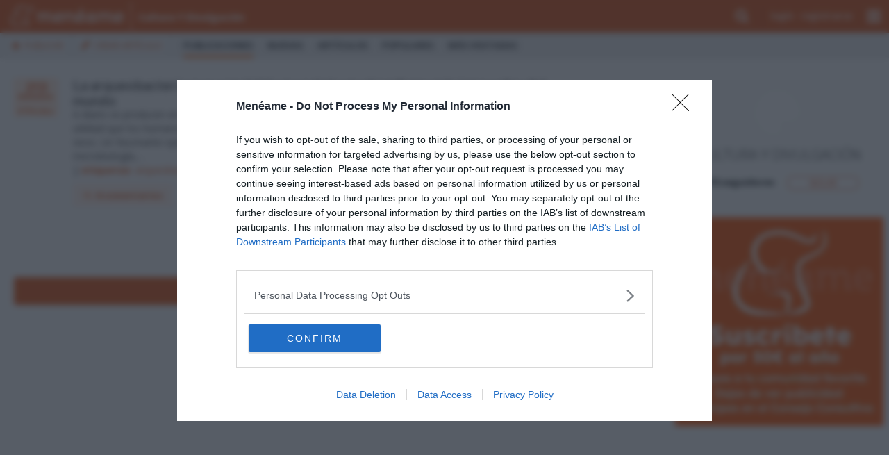

--- FILE ---
content_type: text/html; charset=utf-8
request_url: https://www.google.com/recaptcha/api2/aframe
body_size: 268
content:
<!DOCTYPE HTML><html><head><meta http-equiv="content-type" content="text/html; charset=UTF-8"></head><body><script nonce="eP5CtMKXa-XWJO49MUtJyQ">/** Anti-fraud and anti-abuse applications only. See google.com/recaptcha */ try{var clients={'sodar':'https://pagead2.googlesyndication.com/pagead/sodar?'};window.addEventListener("message",function(a){try{if(a.source===window.parent){var b=JSON.parse(a.data);var c=clients[b['id']];if(c){var d=document.createElement('img');d.src=c+b['params']+'&rc='+(localStorage.getItem("rc::a")?sessionStorage.getItem("rc::b"):"");window.document.body.appendChild(d);sessionStorage.setItem("rc::e",parseInt(sessionStorage.getItem("rc::e")||0)+1);localStorage.setItem("rc::h",'1769116477825');}}}catch(b){}});window.parent.postMessage("_grecaptcha_ready", "*");}catch(b){}</script></body></html>